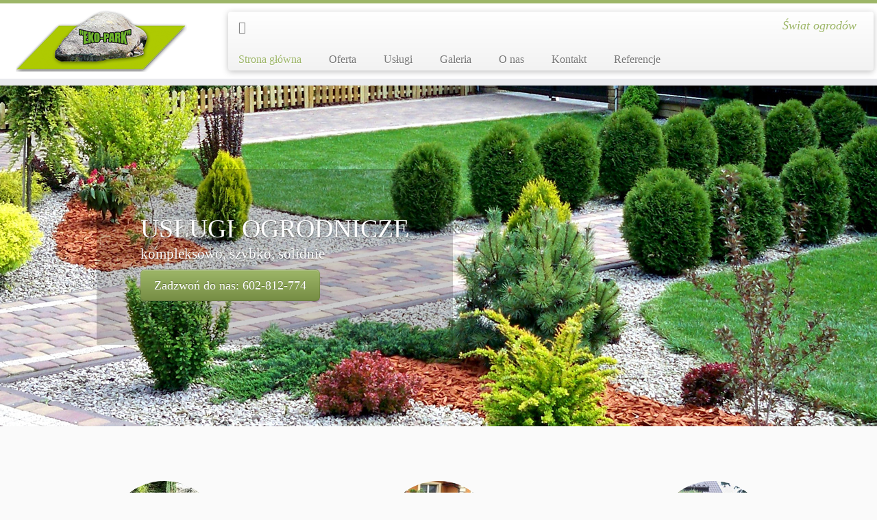

--- FILE ---
content_type: text/css
request_url: https://ekopark-rosa.pl/wp-content/themes/customizr/inc/assets/css/green.min.css?ver=4.3.6
body_size: 2229
content:
/*!
 * Customizr v4.3.6
 *
 * Licensed under the GNU General Public License v2 or later
 * http://www.gnu.org/licenses/gpl-2.0.html
 * Customized by Nicolas Guillaume (nikeo) and built upon the Twitter Bootstrap Framework (Designed and built with all the love in the world @twitter by @mdo and @fat)
 */.clearfix:after,.clearfix:before{display:table;content:"";line-height:0}.clearfix:after{clear:both}.hide-text{font:0/0 a;color:transparent;text-shadow:none;background-color:transparent;border:0}.input-block-level{display:block;width:100%;min-height:32px;-webkit-box-sizing:border-box;-moz-box-sizing:border-box;box-sizing:border-box}a:focus{outline:thin dotted #333;outline:thin auto #becf9c;outline-offset:-2px}a{color:#9db668;text-decoration:none}a:focus,a:hover{color:#768d44;text-decoration:underline}blockquote{border-left:5px solid #9db668}.btn-link{border-color:transparent;cursor:pointer;color:#9db668;-webkit-border-radius:0;-moz-border-radius:0;border-radius:0}.btn-link:focus,.btn-link:hover{color:#768d44;text-decoration:underline;background-color:transparent}.btn-primary{color:#fff;text-shadow:0 -1px 0 rgba(0,0,0,.25);background-color:#8da65a;background-image:-moz-linear-gradient(top,#9db668,#768d44);background-image:-webkit-gradient(linear,0 0,0 100%,from(#9db668),to(#768d44));background-image:-webkit-linear-gradient(top,#9db668,#768d44);background-image:-o-linear-gradient(top,#9db668,#768d44);background-image:linear-gradient(to bottom,#9db668,#768d44);background-repeat:repeat-x;border-color:#768d44 #768d44 #4b5a2b;border-color:rgba(0,0,0,.1) rgba(0,0,0,.1) rgba(0,0,0,.25)}.btn-primary.active,.btn-primary.disabled,.btn-primary:active,.btn-primary:focus,.btn-primary:hover,.btn-primary[disabled]{color:#fff;background-color:#768d44}.btn-info{color:#fff;text-shadow:0 -1px 0 rgba(0,0,0,.25);background-color:#bccd98;background-image:-moz-linear-gradient(top,#cad7ad,#a8be79);background-image:-webkit-gradient(linear,0 0,0 100%,from(#cad7ad),to(#a8be79));background-image:-webkit-linear-gradient(top,#cad7ad,#a8be79);background-image:-o-linear-gradient(top,#cad7ad,#a8be79);background-image:linear-gradient(to bottom,#cad7ad,#a8be79);background-repeat:repeat-x;border-color:#a8be79 #a8be79 #849e4d;border-color:rgba(0,0,0,.1) rgba(0,0,0,.1) rgba(0,0,0,.25)}.btn-info.active,.btn-info.disabled,.btn-info:active,.btn-info:focus,.btn-info:hover,.btn-info[disabled]{color:#fff;background-color:#a8be79}.btn:focus{outline:thin dotted #333;outline:thin auto #becf9c;outline-offset:-2px}.btn-group.open .btn-primary.dropdown-toggle{background-color:#768d44}.btn-group.open .btn-info.dropdown-toggle{background-color:#a8be79}.carousel-control:focus,.carousel-control:hover{color:#9db668;text-decoration:none;opacity:.9}.dropdown-menu>.active>a,.dropdown-menu>.active>a:focus,.dropdown-menu>.active>a:hover{color:#fff;text-decoration:none;outline:0;background-color:#99b361;background-image:-moz-linear-gradient(top,#9db668,#92ae57);background-image:-webkit-gradient(linear,0 0,0 100%,from(#9db668),to(#92ae57));background-image:-webkit-linear-gradient(top,#9db668,#92ae57);background-image:-o-linear-gradient(top,#9db668,#92ae57);background-image:linear-gradient(to bottom,#9db668,#92ae57);background-repeat:repeat-x}.uneditable-input,input[type=color],input[type=date],input[type=datetime-local],input[type=datetime],input[type=email],input[type=month],input[type=number],input[type=password],input[type=search],input[type=tel],input[type=text],input[type=time],input[type=url],input[type=week],textarea{background-color:#fff;border:1px solid #ccc;-webkit-box-shadow:inset 0 1px 1px rgba(0,0,0,.075);-moz-box-shadow:inset 0 1px 1px rgba(0,0,0,.075);box-shadow:inset 0 1px 1px rgba(0,0,0,.075);-webkit-transition:border linear .2s,box-shadow linear .2s;-moz-transition:border linear .2s,box-shadow linear .2s;-o-transition:border linear .2s,box-shadow linear .2s;transition:border linear .2s,box-shadow linear .2s}.uneditable-input:focus,input[type=color]:focus,input[type=date]:focus,input[type=datetime-local]:focus,input[type=datetime]:focus,input[type=email]:focus,input[type=month]:focus,input[type=number]:focus,input[type=password]:focus,input[type=search]:focus,input[type=tel]:focus,input[type=text]:focus,input[type=time]:focus,input[type=url]:focus,input[type=week]:focus,textarea:focus{border-color:#becf9c;outline:0;-webkit-box-shadow:0 0 8px #becf9c;-moz-box-shadow:0 0 8px #becf9c;box-shadow:0 0 8px #becf9c}input[type=checkbox]:focus,input[type=file]:focus,input[type=radio]:focus,select:focus{outline:thin dotted #333;outline:thin auto #becf9c;outline-offset:-2px}.navbar-link{color:#777}.navbar-link:focus,.navbar-link:hover{color:#9db668}.navbar .nav>li>a:focus,.navbar .nav>li>a:hover{background-color:transparent;color:#9db668;text-decoration:none}.navbar .btn-navbar{float:right;padding:7px 10px;margin-left:5px;margin-right:5px;color:#fff;text-shadow:0 -1px 0 rgba(0,0,0,.25);background-color:#819a4c;background-image:-moz-linear-gradient(top,#92ae57,#677c3c);background-image:-webkit-gradient(linear,0 0,0 100%,from(#92ae57),to(#677c3c));background-image:-webkit-linear-gradient(top,#92ae57,#677c3c);background-image:-o-linear-gradient(top,#92ae57,#677c3c);background-image:linear-gradient(to bottom,#92ae57,#677c3c);background-repeat:repeat-x;border-color:#677c3c #677c3c #3c4823;border-color:rgba(0,0,0,.1) rgba(0,0,0,.1) rgba(0,0,0,.25);-webkit-box-shadow:inset 0 1px 0 rgba(255,255,255,.1),0 1px 0 rgba(255,255,255,.075);-moz-box-shadow:inset 0 1px 0 rgba(255,255,255,.1),0 1px 0 rgba(255,255,255,.075);box-shadow:inset 0 1px 0 rgba(255,255,255,.1),0 1px 0 rgba(255,255,255,.075)}.navbar .btn-navbar.active,.navbar .btn-navbar.disabled,.navbar .btn-navbar:active,.navbar .btn-navbar:focus,.navbar .btn-navbar:hover,.navbar .btn-navbar[disabled]{color:#fff;background-color:#677c3c}.navbar .nav li.dropdown>a:focus .caret,.navbar .nav li.dropdown>a:hover .caret{border-top-color:#9db668;border-bottom-color:#9db668}.navbar .nav li.dropdown.active>.dropdown-toggle,.navbar .nav li.dropdown.open.active>.dropdown-toggle,.navbar .nav li.dropdown.open>.dropdown-toggle{color:#9db668}.nav-list>.active>a,.nav-list>.active>a:focus,.nav-list>.active>a:hover{color:#fff;text-shadow:0 -1px 0 rgba(0,0,0,.2);background-color:#9db668}.nav-pills>.active>a,.nav-pills>.active>a:focus,.nav-pills>.active>a:hover{color:#fff;background-color:#9db668}.nav .dropdown-toggle .caret{border-top-color:#9db668;border-bottom-color:#9db668;margin-top:6px}.nav .dropdown-toggle:focus .caret,.nav .dropdown-toggle:hover .caret{border-top-color:#768d44;border-bottom-color:#768d44}a.thumbnail:focus,a.thumbnail:hover{border-color:#9db668;-webkit-box-shadow:0 1px 4px rgba(0,105,214,.25);-moz-box-shadow:0 1px 4px rgba(0,105,214,.25);box-shadow:0 1px 4px rgba(0,105,214,.25)}.tc-header{border-top:5px solid #9db668}.navbar .btn-navbar.active,.navbar .btn-navbar.disabled,.navbar .btn-navbar:active,.navbar .btn-navbar:focus,.navbar .btn-navbar:hover,.navbar .btn-navbar[disabled]{background-color:#768d44;background-position:0 -30px}.navbar .btn-toggle-nav.hover .icon-bar,.navbar .nav-collapse.in+.btn-toggle-nav .icon-bar,.no-csstransforms .tc-sn-visible .btn-toggle-nav .icon-bar,.tc-is-mobile.tc-sn-visible .btn-toggle-nav .icon-bar{background-color:#9db668}.navbar .btn-toggle-nav.hover .menu-label{color:#9db668}.site-description{color:#9db668}.navbar .nav>li.current-menu-item>a,.tc-regular-menu .navbar .nav>li.current-menu-ancestor>a{color:#9db668}.navbar .nav li.dropdown.current-menu-item>a .caret,.navbar .nav li.dropdown.open.current-menu-ancestor>.dropdown-toggle .caret,.navbar .nav li.dropdown.open>.dropdown-toggle .caret,.navbar .nav>li.current-menu-item>a .caret,.tc-regular-menu .navbar .nav li.current-menu-ancestor>a .caret,.tc-regular-menu .navbar .nav li.dropdown.current-menu-ancestor>a .caret{border-top-color:#9db668;border-bottom-color:#9db668}.dropdown-menu>li.current-menu-item>a,.tc-regular-menu .dropdown-menu>li.current-menu-ancestor>a{color:#9db668}.dropdown-menu>li>a:focus,.dropdown-menu>li>a:hover,.dropdown-submenu:focus>a,.dropdown-submenu:hover>a{color:#9db668}.dropdown-menu>li.current-menu-item>a:after,.dropdown-submenu:hover>a:after,.tc-regular-menu .dropdown-menu>li.current-menu-ancestor>a:after{border-left-color:#9db668}a+span.tc-external:after{color:#9db668}table{border-bottom:5px solid rgba(157,182,104,.5);border-collapse:collapse;border-spacing:0;font-size:14px;line-height:2;margin:0 0 20px;width:100%}th{font-weight:700;border-bottom:1px solid rgba(157,182,104,.5)}td{border-top:1px solid #ededed;padding:6px 10px 6px 0}.widget h3:before{color:#9db668}.archive .archive-header .format-icon:before,.page #content>article.page .entry-header .entry-title.format-icon:before,.search .search-header .format-icon:before,.single #content .entry-header .entry-title.format-icon:before{color:#9db668;opacity:1}.widget.widget_archive li:before,.widget.widget_calendar li:before,.widget.widget_categories li:before,.widget.widget_links li:before,.widget.widget_meta li:before,.widget.widget_nav_menu li:before,.widget.widget_pages li:before,.widget.widget_recent_comments li:before,.widget.widget_recent_entries li:before,.widget.widget_rss li:before{color:#9db668}.social-block a:hover{color:#9db668}.tc-carousel-control:hover{color:#9db668}.page-links button.btn{color:#9db668}.comments-link .tc-comment-bubble{color:#9db668}.comments-link .default-bubble:before{border:solid 2px #9db668}.comments-link .tc-comment-bubble{color:#9db668;border:2px solid #9db668}.comments-link .custom-bubble-one:before{border-color:#9db668 transparent}h3.assistive-text{color:#becf9c}#footer .calendar_wrap table a{color:#9db668}#wp-calendar th{background-color:#768d44;color:#fff}.btt-arrow,footer#footer .colophon a.back-to-top{color:#9db668}.tc-grid-border .grid__item{border-bottom:3px solid #9db668}.tc-grid-icon:before{color:#9db668}